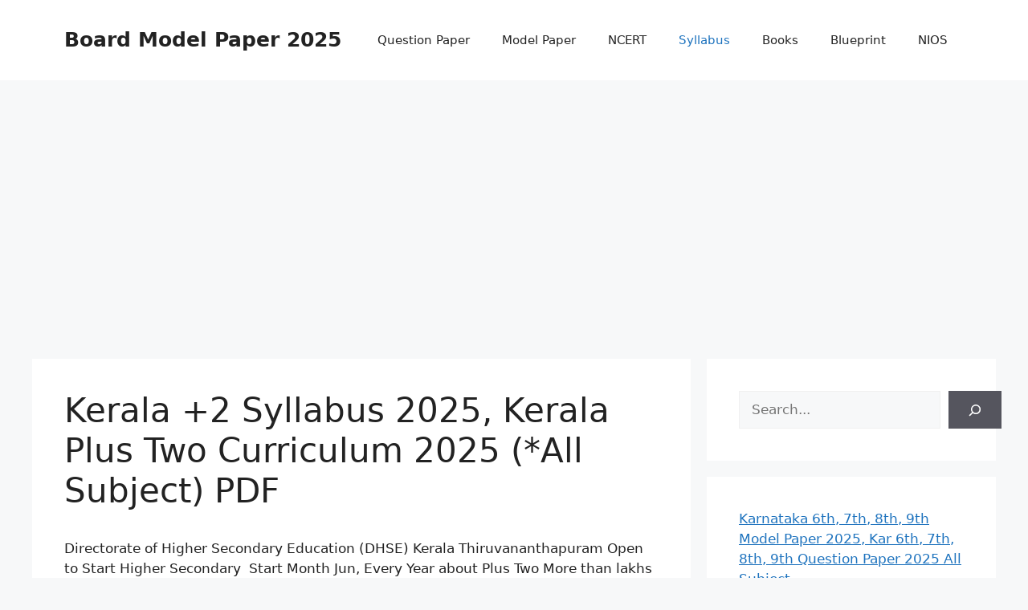

--- FILE ---
content_type: text/html; charset=utf-8
request_url: https://boardmodelpaper.com/kerala-2-syllabus/
body_size: 17357
content:
<!DOCTYPE html>
<html lang="en-US" amp="" data-amp-auto-lightbox-disable transformed="self;v=1" i-amphtml-layout="" i-amphtml-no-boilerplate="" i-amphtml-binding>
<head><meta charset="UTF-8"><meta name="viewport" content="width=device-width"><link rel="preconnect" href="https://cdn.ampproject.org"><style amp-runtime="" i-amphtml-version="012510081644000">html{overflow-x:hidden!important}html.i-amphtml-fie{height:100%!important;width:100%!important}html:not([amp4ads]),html:not([amp4ads]) body{height:auto!important}html:not([amp4ads]) body{margin:0!important}body{-webkit-text-size-adjust:100%;-moz-text-size-adjust:100%;-ms-text-size-adjust:100%;text-size-adjust:100%}html.i-amphtml-singledoc.i-amphtml-embedded{-ms-touch-action:pan-y pinch-zoom;touch-action:pan-y pinch-zoom}html.i-amphtml-fie>body,html.i-amphtml-singledoc>body{overflow:visible!important}html.i-amphtml-fie:not(.i-amphtml-inabox)>body,html.i-amphtml-singledoc:not(.i-amphtml-inabox)>body{position:relative!important}html.i-amphtml-ios-embed-legacy>body{overflow-x:hidden!important;overflow-y:auto!important;position:absolute!important}html.i-amphtml-ios-embed{overflow-y:auto!important;position:static}#i-amphtml-wrapper{overflow-x:hidden!important;overflow-y:auto!important;position:absolute!important;top:0!important;left:0!important;right:0!important;bottom:0!important;margin:0!important;display:block!important}html.i-amphtml-ios-embed.i-amphtml-ios-overscroll,html.i-amphtml-ios-embed.i-amphtml-ios-overscroll>#i-amphtml-wrapper{-webkit-overflow-scrolling:touch!important}#i-amphtml-wrapper>body{position:relative!important;border-top:1px solid transparent!important}#i-amphtml-wrapper+body{visibility:visible}#i-amphtml-wrapper+body .i-amphtml-lightbox-element,#i-amphtml-wrapper+body[i-amphtml-lightbox]{visibility:hidden}#i-amphtml-wrapper+body[i-amphtml-lightbox] .i-amphtml-lightbox-element{visibility:visible}#i-amphtml-wrapper.i-amphtml-scroll-disabled,.i-amphtml-scroll-disabled{overflow-x:hidden!important;overflow-y:hidden!important}amp-instagram{padding:54px 0px 0px!important;background-color:#fff}amp-iframe iframe{box-sizing:border-box!important}[amp-access][amp-access-hide]{display:none}[subscriptions-dialog],body:not(.i-amphtml-subs-ready) [subscriptions-action],body:not(.i-amphtml-subs-ready) [subscriptions-section]{display:none!important}amp-experiment,amp-live-list>[update]{display:none}amp-list[resizable-children]>.i-amphtml-loading-container.amp-hidden{display:none!important}amp-list [fetch-error],amp-list[load-more] [load-more-button],amp-list[load-more] [load-more-end],amp-list[load-more] [load-more-failed],amp-list[load-more] [load-more-loading]{display:none}amp-list[diffable] div[role=list]{display:block}amp-story-page,amp-story[standalone]{min-height:1px!important;display:block!important;height:100%!important;margin:0!important;padding:0!important;overflow:hidden!important;width:100%!important}amp-story[standalone]{background-color:#000!important;position:relative!important}amp-story-page{background-color:#757575}amp-story .amp-active>div,amp-story .i-amphtml-loader-background{display:none!important}amp-story-page:not(:first-of-type):not([distance]):not([active]){transform:translateY(1000vh)!important}amp-autocomplete{position:relative!important;display:inline-block!important}amp-autocomplete>input,amp-autocomplete>textarea{padding:0.5rem;border:1px solid rgba(0,0,0,.33)}.i-amphtml-autocomplete-results,amp-autocomplete>input,amp-autocomplete>textarea{font-size:1rem;line-height:1.5rem}[amp-fx^=fly-in]{visibility:hidden}amp-script[nodom],amp-script[sandboxed]{position:fixed!important;top:0!important;width:1px!important;height:1px!important;overflow:hidden!important;visibility:hidden}
/*# sourceURL=/css/ampdoc.css*/[hidden]{display:none!important}.i-amphtml-element{display:inline-block}.i-amphtml-blurry-placeholder{transition:opacity 0.3s cubic-bezier(0.0,0.0,0.2,1)!important;pointer-events:none}[layout=nodisplay]:not(.i-amphtml-element){display:none!important}.i-amphtml-layout-fixed,[layout=fixed][width][height]:not(.i-amphtml-layout-fixed){display:inline-block;position:relative}.i-amphtml-layout-responsive,[layout=responsive][width][height]:not(.i-amphtml-layout-responsive),[width][height][heights]:not([layout]):not(.i-amphtml-layout-responsive),[width][height][sizes]:not(img):not([layout]):not(.i-amphtml-layout-responsive){display:block;position:relative}.i-amphtml-layout-intrinsic,[layout=intrinsic][width][height]:not(.i-amphtml-layout-intrinsic){display:inline-block;position:relative;max-width:100%}.i-amphtml-layout-intrinsic .i-amphtml-sizer{max-width:100%}.i-amphtml-intrinsic-sizer{max-width:100%;display:block!important}.i-amphtml-layout-container,.i-amphtml-layout-fixed-height,[layout=container],[layout=fixed-height][height]:not(.i-amphtml-layout-fixed-height){display:block;position:relative}.i-amphtml-layout-fill,.i-amphtml-layout-fill.i-amphtml-notbuilt,[layout=fill]:not(.i-amphtml-layout-fill),body noscript>*{display:block;overflow:hidden!important;position:absolute;top:0;left:0;bottom:0;right:0}body noscript>*{position:absolute!important;width:100%;height:100%;z-index:2}body noscript{display:inline!important}.i-amphtml-layout-flex-item,[layout=flex-item]:not(.i-amphtml-layout-flex-item){display:block;position:relative;-ms-flex:1 1 auto;flex:1 1 auto}.i-amphtml-layout-fluid{position:relative}.i-amphtml-layout-size-defined{overflow:hidden!important}.i-amphtml-layout-awaiting-size{position:absolute!important;top:auto!important;bottom:auto!important}i-amphtml-sizer{display:block!important}@supports (aspect-ratio:1/1){i-amphtml-sizer.i-amphtml-disable-ar{display:none!important}}.i-amphtml-blurry-placeholder,.i-amphtml-fill-content{display:block;height:0;max-height:100%;max-width:100%;min-height:100%;min-width:100%;width:0;margin:auto}.i-amphtml-layout-size-defined .i-amphtml-fill-content{position:absolute;top:0;left:0;bottom:0;right:0}.i-amphtml-replaced-content,.i-amphtml-screen-reader{padding:0!important;border:none!important}.i-amphtml-screen-reader{position:fixed!important;top:0px!important;left:0px!important;width:4px!important;height:4px!important;opacity:0!important;overflow:hidden!important;margin:0!important;display:block!important;visibility:visible!important}.i-amphtml-screen-reader~.i-amphtml-screen-reader{left:8px!important}.i-amphtml-screen-reader~.i-amphtml-screen-reader~.i-amphtml-screen-reader{left:12px!important}.i-amphtml-screen-reader~.i-amphtml-screen-reader~.i-amphtml-screen-reader~.i-amphtml-screen-reader{left:16px!important}.i-amphtml-unresolved{position:relative;overflow:hidden!important}.i-amphtml-select-disabled{-webkit-user-select:none!important;-ms-user-select:none!important;user-select:none!important}.i-amphtml-notbuilt,[layout]:not(.i-amphtml-element),[width][height][heights]:not([layout]):not(.i-amphtml-element),[width][height][sizes]:not(img):not([layout]):not(.i-amphtml-element){position:relative;overflow:hidden!important;color:transparent!important}.i-amphtml-notbuilt:not(.i-amphtml-layout-container)>*,[layout]:not([layout=container]):not(.i-amphtml-element)>*,[width][height][heights]:not([layout]):not(.i-amphtml-element)>*,[width][height][sizes]:not([layout]):not(.i-amphtml-element)>*{display:none}amp-img:not(.i-amphtml-element)[i-amphtml-ssr]>img.i-amphtml-fill-content{display:block}.i-amphtml-notbuilt:not(.i-amphtml-layout-container),[layout]:not([layout=container]):not(.i-amphtml-element),[width][height][heights]:not([layout]):not(.i-amphtml-element),[width][height][sizes]:not(img):not([layout]):not(.i-amphtml-element){color:transparent!important;line-height:0!important}.i-amphtml-ghost{visibility:hidden!important}.i-amphtml-element>[placeholder],[layout]:not(.i-amphtml-element)>[placeholder],[width][height][heights]:not([layout]):not(.i-amphtml-element)>[placeholder],[width][height][sizes]:not([layout]):not(.i-amphtml-element)>[placeholder]{display:block;line-height:normal}.i-amphtml-element>[placeholder].amp-hidden,.i-amphtml-element>[placeholder].hidden{visibility:hidden}.i-amphtml-element:not(.amp-notsupported)>[fallback],.i-amphtml-layout-container>[placeholder].amp-hidden,.i-amphtml-layout-container>[placeholder].hidden{display:none}.i-amphtml-layout-size-defined>[fallback],.i-amphtml-layout-size-defined>[placeholder]{position:absolute!important;top:0!important;left:0!important;right:0!important;bottom:0!important;z-index:1}amp-img[i-amphtml-ssr]:not(.i-amphtml-element)>[placeholder]{z-index:auto}.i-amphtml-notbuilt>[placeholder]{display:block!important}.i-amphtml-hidden-by-media-query{display:none!important}.i-amphtml-element-error{background:red!important;color:#fff!important;position:relative!important}.i-amphtml-element-error:before{content:attr(error-message)}i-amp-scroll-container,i-amphtml-scroll-container{position:absolute;top:0;left:0;right:0;bottom:0;display:block}i-amp-scroll-container.amp-active,i-amphtml-scroll-container.amp-active{overflow:auto;-webkit-overflow-scrolling:touch}.i-amphtml-loading-container{display:block!important;pointer-events:none;z-index:1}.i-amphtml-notbuilt>.i-amphtml-loading-container{display:block!important}.i-amphtml-loading-container.amp-hidden{visibility:hidden}.i-amphtml-element>[overflow]{cursor:pointer;position:relative;z-index:2;visibility:hidden;display:initial;line-height:normal}.i-amphtml-layout-size-defined>[overflow]{position:absolute}.i-amphtml-element>[overflow].amp-visible{visibility:visible}template{display:none!important}.amp-border-box,.amp-border-box *,.amp-border-box :after,.amp-border-box :before{box-sizing:border-box}amp-pixel{display:none!important}amp-analytics,amp-auto-ads,amp-story-auto-ads{position:fixed!important;top:0!important;width:1px!important;height:1px!important;overflow:hidden!important;visibility:hidden}amp-story{visibility:hidden!important}html.i-amphtml-fie>amp-analytics{position:initial!important}[visible-when-invalid]:not(.visible),form [submit-error],form [submit-success],form [submitting]{display:none}amp-accordion{display:block!important}@media (min-width:1px){:where(amp-accordion>section)>:first-child{margin:0;background-color:#efefef;padding-right:20px;border:1px solid #dfdfdf}:where(amp-accordion>section)>:last-child{margin:0}}amp-accordion>section{float:none!important}amp-accordion>section>*{float:none!important;display:block!important;overflow:hidden!important;position:relative!important}amp-accordion,amp-accordion>section{margin:0}amp-accordion:not(.i-amphtml-built)>section>:last-child{display:none!important}amp-accordion:not(.i-amphtml-built)>section[expanded]>:last-child{display:block!important}
/*# sourceURL=/css/ampshared.css*/</style><meta name="description" content="Directorate of Higher Secondary Education (DHSE) Kerala Thiruvananthapuram Open to Start Higher Secondary  Start Month Jun, Every Year about Plus Two More than lakhs Students enroll in the Higher Secondary (12th Class), The Courses Offered by the SCERT Kerala are Broadly Classified under the Categories of Mugham, Malayalam, English, Physics, Chemistry,…"><meta property="article:published_time" content="2025-06-24T18:28:49+05:30"><meta property="article:modified_time" content="2025-06-24T18:28:50+05:30"><meta property="og:updated_time" content="2025-06-24T18:28:50+05:30"><meta name="thumbnail" content="https://boardmodelpaper.com/wp-content/uploads/syllabuss.png"><meta name="robots" content="index, follow, max-snippet:-1, max-image-preview:large, max-video-preview:-1"><meta property="og:url" content="https://boardmodelpaper.com/kerala-2-syllabus/"><meta property="og:site_name" content="Board Model Paper 2025"><meta property="og:locale" content="en_US"><meta property="og:type" content="article"><meta property="og:title" content="Kerala +2 Syllabus 2025, Kerala Plus Two Curriculum 2025 (*All Subject) PDF "><meta property="og:description" content="Directorate of Higher Secondary Education (DHSE) Kerala Thiruvananthapuram Open to Start Higher Secondary  Start Month Jun, Every Year about Plus Two More than lakhs Students enroll in the Higher Secondary (12th Class), The Courses Offered by the SCERT Kerala are Broadly Classified under the Categories of Mugham, Malayalam, English, Physics, Chemistry,…"><meta property="og:image" content="https://boardmodelpaper.com/wp-content/uploads/board-model.png"><meta property="og:image:secure_url" content="https://boardmodelpaper.com/wp-content/uploads/board-model.png"><meta property="og:image:width" content="150"><meta property="og:image:height" content="150"><meta property="og:image:alt" content="board model"><meta name="twitter:card" content="summary"><meta name="twitter:title" content="Kerala +2 Syllabus 2025, Kerala Plus Two Curriculum 2025 (*All Subject) PDF "><meta name="twitter:description" content="Directorate of Higher Secondary Education (DHSE) Kerala Thiruvananthapuram Open to Start Higher Secondary  Start Month Jun, Every Year about Plus Two More than lakhs Students enroll in the Higher Secondary (12th Class), The Courses Offered by the SCERT Kerala are Broadly Classified under the Categories of Mugham, Malayalam, English, Physics, Chemistry,…"><meta name="twitter:image" content="https://boardmodelpaper.com/wp-content/uploads/syllabuss.png"><meta name="generator" content="Site Kit by Google 1.168.0"><meta name="google-adsense-platform-account" content="ca-host-pub-2644536267352236"><meta name="google-adsense-platform-domain" content="sitekit.withgoogle.com"><meta name="generator" content="AMP Plugin v2.5.5; mode=standard"><meta name="msapplication-TileImage" content="https://boardmodelpaper.com/wp-content/uploads/board-model.png"><link rel="dns-prefetch" href="//www.googletagmanager.com"><script async="" src="https://cdn.ampproject.org/v0.mjs" type="module" crossorigin="anonymous"></script><script async nomodule src="https://cdn.ampproject.org/v0.js" crossorigin="anonymous"></script><script async custom-element="amp-ad" src="https://cdn.ampproject.org/v0/amp-ad-0.1.mjs" type="module" crossorigin="anonymous"></script><script async nomodule src="https://cdn.ampproject.org/v0/amp-ad-0.1.js" crossorigin="anonymous" custom-element="amp-ad"></script><script src="https://cdn.ampproject.org/v0/amp-analytics-0.1.mjs" async="" custom-element="amp-analytics" type="module" crossorigin="anonymous"></script><script async nomodule src="https://cdn.ampproject.org/v0/amp-analytics-0.1.js" crossorigin="anonymous" custom-element="amp-analytics"></script><script async custom-element="amp-auto-ads" src="https://cdn.ampproject.org/v0/amp-auto-ads-0.1.mjs" type="module" crossorigin="anonymous"></script><script async nomodule src="https://cdn.ampproject.org/v0/amp-auto-ads-0.1.js" crossorigin="anonymous" custom-element="amp-auto-ads"></script><script src="https://cdn.ampproject.org/v0/amp-bind-0.1.mjs" async="" custom-element="amp-bind" type="module" crossorigin="anonymous"></script><script async nomodule src="https://cdn.ampproject.org/v0/amp-bind-0.1.js" crossorigin="anonymous" custom-element="amp-bind"></script><script src="https://cdn.ampproject.org/v0/amp-form-0.1.mjs" async="" custom-element="amp-form" type="module" crossorigin="anonymous"></script><script async nomodule src="https://cdn.ampproject.org/v0/amp-form-0.1.js" crossorigin="anonymous" custom-element="amp-form"></script><link rel="icon" href="https://boardmodelpaper.com/wp-content/uploads/board-model.png" sizes="32x32"><link rel="icon" href="https://boardmodelpaper.com/wp-content/uploads/board-model.png" sizes="192x192"><style amp-custom="">button[overflow]{bottom:0}:where(.wp-block-button__link){border-radius:9999px;box-shadow:none;padding:calc(.667em + 2px) calc(1.333em + 2px);text-decoration:none}:root :where(.wp-block-button .wp-block-button__link.is-style-outline),:root :where(.wp-block-button.is-style-outline>.wp-block-button__link){border:2px solid;padding:.667em 1.333em}:root :where(.wp-block-button .wp-block-button__link.is-style-outline:not(.has-text-color)),:root :where(.wp-block-button.is-style-outline>.wp-block-button__link:not(.has-text-color)){color:currentColor}:root :where(.wp-block-button .wp-block-button__link.is-style-outline:not(.has-background)),:root :where(.wp-block-button.is-style-outline>.wp-block-button__link:not(.has-background)){background-color:initial;background-image:none}:where(.wp-block-calendar table:not(.has-background) th){background:#ddd}:where(.wp-block-columns){margin-bottom:1.75em}:where(.wp-block-columns.has-background){padding:1.25em 2.375em}:where(.wp-block-post-comments input[type=submit]){border:none}:where(.wp-block-cover-image:not(.has-text-color)),:where(.wp-block-cover:not(.has-text-color)){color:#fff}:where(.wp-block-cover-image.is-light:not(.has-text-color)),:where(.wp-block-cover.is-light:not(.has-text-color)){color:#000}:root :where(.wp-block-cover h1:not(.has-text-color)),:root :where(.wp-block-cover h2:not(.has-text-color)),:root :where(.wp-block-cover h3:not(.has-text-color)),:root :where(.wp-block-cover h4:not(.has-text-color)),:root :where(.wp-block-cover h5:not(.has-text-color)),:root :where(.wp-block-cover h6:not(.has-text-color)),:root :where(.wp-block-cover p:not(.has-text-color)){color:inherit}:where(.wp-block-file){margin-bottom:1.5em}:where(.wp-block-file__button){border-radius:2em;display:inline-block;padding:.5em 1em}:where(.wp-block-file__button):where(a):active,:where(.wp-block-file__button):where(a):focus,:where(.wp-block-file__button):where(a):hover,:where(.wp-block-file__button):where(a):visited{box-shadow:none;color:#fff;opacity:.85;text-decoration:none}:where(.wp-block-form-input__input){font-size:1em;margin-bottom:.5em;padding:0 .5em}:where(.wp-block-form-input__input)[type=date],:where(.wp-block-form-input__input)[type=datetime-local],:where(.wp-block-form-input__input)[type=datetime],:where(.wp-block-form-input__input)[type=email],:where(.wp-block-form-input__input)[type=month],:where(.wp-block-form-input__input)[type=number],:where(.wp-block-form-input__input)[type=password],:where(.wp-block-form-input__input)[type=search],:where(.wp-block-form-input__input)[type=tel],:where(.wp-block-form-input__input)[type=text],:where(.wp-block-form-input__input)[type=time],:where(.wp-block-form-input__input)[type=url],:where(.wp-block-form-input__input)[type=week]{border-style:solid;border-width:1px;line-height:2;min-height:2em}:where(.wp-block-group.wp-block-group-is-layout-constrained){position:relative}@keyframes show-content-image{0%{visibility:hidden}99%{visibility:hidden}to{visibility:visible}}@keyframes turn-on-visibility{0%{opacity:0}to{opacity:1}}@keyframes turn-off-visibility{0%{opacity:1;visibility:visible}99%{opacity:0;visibility:visible}to{opacity:0;visibility:hidden}}@keyframes lightbox-zoom-in{0%{transform:translate(calc(( -100vw + var(--wp--lightbox-scrollbar-width) ) / 2 + var(--wp--lightbox-initial-left-position)),calc(-50vh + var(--wp--lightbox-initial-top-position))) scale(var(--wp--lightbox-scale))}to{transform:translate(-50%,-50%) scale(1)}}@keyframes lightbox-zoom-out{0%{transform:translate(-50%,-50%) scale(1);visibility:visible}99%{visibility:visible}to{transform:translate(calc(( -100vw + var(--wp--lightbox-scrollbar-width) ) / 2 + var(--wp--lightbox-initial-left-position)),calc(-50vh + var(--wp--lightbox-initial-top-position))) scale(var(--wp--lightbox-scale));visibility:hidden}}:where(.wp-block-latest-comments:not([data-amp-original-style*=line-height] .wp-block-latest-comments__comment)){line-height:1.1}:where(.wp-block-latest-comments:not([data-amp-original-style*=line-height] .wp-block-latest-comments__comment-excerpt p)){line-height:1.8}.wp-block-latest-posts{box-sizing:border-box}.wp-block-latest-posts.wp-block-latest-posts__list{list-style:none}.wp-block-latest-posts.wp-block-latest-posts__list li{clear:both;overflow-wrap:break-word}:root :where(.wp-block-latest-posts.is-grid){padding:0}:root :where(.wp-block-latest-posts.wp-block-latest-posts__list){padding-left:0}ul{box-sizing:border-box}:root :where(.wp-block-list.has-background){padding:1.25em 2.375em}:where(.wp-block-navigation.has-background .wp-block-navigation-item a:not(.wp-element-button)),:where(.wp-block-navigation.has-background .wp-block-navigation-submenu a:not(.wp-element-button)){padding:.5em 1em}:where(.wp-block-navigation .wp-block-navigation__submenu-container .wp-block-navigation-item a:not(.wp-element-button)),:where(.wp-block-navigation .wp-block-navigation__submenu-container .wp-block-navigation-submenu a:not(.wp-element-button)),:where(.wp-block-navigation .wp-block-navigation__submenu-container .wp-block-navigation-submenu button.wp-block-navigation-item__content),:where(.wp-block-navigation .wp-block-navigation__submenu-container .wp-block-pages-list__item button.wp-block-navigation-item__content){padding:.5em 1em}@keyframes overlay-menu__fade-in-animation{0%{opacity:0;transform:translateY(.5em)}to{opacity:1;transform:translateY(0)}}:root :where(p.has-background){padding:1.25em 2.375em}:where(p.has-text-color:not(.has-link-color)) a{color:inherit}:where(.wp-block-post-comments-form input:not([type=submit])),:where(.wp-block-post-comments-form textarea){border:1px solid #949494;font-family:inherit;font-size:1em}:where(.wp-block-post-comments-form input:where(:not([type=submit]):not([type=checkbox]))),:where(.wp-block-post-comments-form textarea){padding:calc(.667em + 2px)}:where(.wp-block-post-excerpt){box-sizing:border-box;margin-bottom:var(--wp--style--block-gap);margin-top:var(--wp--style--block-gap)}:where(.wp-block-preformatted.has-background){padding:1.25em 2.375em}.wp-block-search__button{margin-left:10px;word-break:normal}.wp-block-search__button.has-icon{line-height:0}.wp-block-search__button svg{height:1.25em;min-height:24px;min-width:24px;width:1.25em;fill:currentColor;vertical-align:text-bottom}:where(.wp-block-search__button){border:1px solid #ccc;padding:6px 10px}.wp-block-search__inside-wrapper{display:flex;flex:auto;flex-wrap:nowrap;max-width:100%}.wp-block-search__label{width:100%}:where(.wp-block-search__input){appearance:none;border:1px solid #949494;flex-grow:1;font-family:inherit;font-size:inherit;font-style:inherit;font-weight:inherit;letter-spacing:inherit;line-height:inherit;margin-left:0;margin-right:0;min-width:3rem;padding:8px;text-transform:inherit}:where(.wp-block-search__input):not(#_#_#_#_#_#_#_){text-decoration:unset}:where(.wp-block-search__button-inside .wp-block-search__inside-wrapper){background-color:#fff;border:1px solid #949494;box-sizing:border-box;padding:4px}:where(.wp-block-search__button-inside .wp-block-search__inside-wrapper) .wp-block-search__input{border:none;border-radius:0;padding:0 4px}:where(.wp-block-search__button-inside .wp-block-search__inside-wrapper) .wp-block-search__input:focus{outline:none}:where(.wp-block-search__button-inside .wp-block-search__inside-wrapper) :where(.wp-block-search__button){padding:4px 8px}:root :where(.wp-block-separator.is-style-dots){height:auto;line-height:1;text-align:center}:root :where(.wp-block-separator.is-style-dots):before{color:currentColor;content:"···";font-family:serif;font-size:1.5em;letter-spacing:2em;padding-left:2em}:root :where(.wp-block-site-logo.is-style-rounded){border-radius:9999px}:root :where(.wp-block-social-links .wp-social-link a){padding:.25em}:root :where(.wp-block-social-links.is-style-logos-only .wp-social-link a){padding:0}:root :where(.wp-block-social-links.is-style-pill-shape .wp-social-link a){padding-left:.6666666667em;padding-right:.6666666667em}:root :where(.wp-block-tag-cloud.is-style-outline){display:flex;flex-wrap:wrap;gap:1ch}:root :where(.wp-block-tag-cloud.is-style-outline a){border:1px solid;margin-right:0;padding:1ch 2ch}:root :where(.wp-block-tag-cloud.is-style-outline a):not(#_#_#_#_#_#_#_#_){font-size:unset;text-decoration:none}.wp-block-table{overflow-x:auto}.wp-block-table table{border-collapse:collapse;width:100%}.wp-block-table thead{border-bottom:3px solid}.wp-block-table td,.wp-block-table th{border:1px solid;padding:.5em}.wp-block-table table[data-amp-original-style*=border-top-color] tr:first-child,.wp-block-table table[data-amp-original-style*=border-top-color] tr:first-child td,.wp-block-table table[data-amp-original-style*=border-top-color] tr:first-child th,.wp-block-table table[data-amp-original-style*=border-top-color]>*,.wp-block-table table[data-amp-original-style*=border-top-color]>* td,.wp-block-table table[data-amp-original-style*=border-top-color]>* th{border-top-color:inherit}.wp-block-table table[data-amp-original-style*=border-top-color] tr:not(:first-child){border-top-color:initial}.wp-block-table table[data-amp-original-style*=border-right-color] td:last-child,.wp-block-table table[data-amp-original-style*=border-right-color] th,.wp-block-table table[data-amp-original-style*=border-right-color] tr,.wp-block-table table[data-amp-original-style*=border-right-color]>*{border-right-color:inherit}.wp-block-table table[data-amp-original-style*=border-bottom-color] tr:last-child,.wp-block-table table[data-amp-original-style*=border-bottom-color] tr:last-child td,.wp-block-table table[data-amp-original-style*=border-bottom-color] tr:last-child th,.wp-block-table table[data-amp-original-style*=border-bottom-color]>*,.wp-block-table table[data-amp-original-style*=border-bottom-color]>* td,.wp-block-table table[data-amp-original-style*=border-bottom-color]>* th{border-bottom-color:inherit}.wp-block-table table[data-amp-original-style*=border-bottom-color] tr:not(:last-child){border-bottom-color:initial}.wp-block-table table[data-amp-original-style*=border-left-color] td:first-child,.wp-block-table table[data-amp-original-style*=border-left-color] th,.wp-block-table table[data-amp-original-style*=border-left-color] tr,.wp-block-table table[data-amp-original-style*=border-left-color]>*{border-left-color:inherit}.wp-block-table table[data-amp-original-style*=border-style] td,.wp-block-table table[data-amp-original-style*=border-style] th,.wp-block-table table[data-amp-original-style*=border-style] tr,.wp-block-table table[data-amp-original-style*=border-style]>*{border-style:inherit}.wp-block-table table[data-amp-original-style*=border-width] td,.wp-block-table table[data-amp-original-style*=border-width] th,.wp-block-table table[data-amp-original-style*=border-width] tr,.wp-block-table table[data-amp-original-style*=border-width]>*{border-style:inherit;border-width:inherit}:root :where(.wp-block-table-of-contents){box-sizing:border-box}:where(.wp-block-term-description){box-sizing:border-box;margin-bottom:var(--wp--style--block-gap);margin-top:var(--wp--style--block-gap)}:where(pre.wp-block-verse){font-family:inherit}.entry-content{counter-reset:footnotes}:root{--wp-block-synced-color:#7a00df;--wp-block-synced-color--rgb:122,0,223;--wp-bound-block-color:var(--wp-block-synced-color);--wp-editor-canvas-background:#ddd;--wp-admin-theme-color:#007cba;--wp-admin-theme-color--rgb:0,124,186;--wp-admin-theme-color-darker-10:#006ba1;--wp-admin-theme-color-darker-10--rgb:0,107,160.5;--wp-admin-theme-color-darker-20:#005a87;--wp-admin-theme-color-darker-20--rgb:0,90,135;--wp-admin-border-width-focus:2px}@media (min-resolution:192dpi){:root{--wp-admin-border-width-focus:1.5px}}.wp-element-button{cursor:pointer}:root{--wp--preset--font-size--normal:16px;--wp--preset--font-size--huge:42px}.screen-reader-text{border:0;clip-path:inset(50%);height:1px;margin:-1px;overflow:hidden;padding:0;position:absolute;width:1px}.screen-reader-text:not(#_#_#_#_#_#_#_){word-wrap:normal}.screen-reader-text:focus{background-color:#ddd;clip-path:none;color:#444;display:block;font-size:1em;height:auto;left:5px;line-height:normal;padding:15px 23px 14px;text-decoration:none;top:5px;width:auto;z-index:100000}html :where(.has-border-color){border-style:solid}html :where([data-amp-original-style*=border-top-color]){border-top-style:solid}html :where([data-amp-original-style*=border-right-color]){border-right-style:solid}html :where([data-amp-original-style*=border-bottom-color]){border-bottom-style:solid}html :where([data-amp-original-style*=border-left-color]){border-left-style:solid}html :where([data-amp-original-style*=border-width]){border-style:solid}html :where([data-amp-original-style*=border-top-width]){border-top-style:solid}html :where([data-amp-original-style*=border-right-width]){border-right-style:solid}html :where([data-amp-original-style*=border-bottom-width]){border-bottom-style:solid}html :where([data-amp-original-style*=border-left-width]){border-left-style:solid}html :where(amp-img[class*=wp-image-]),html :where(amp-anim[class*=wp-image-]){height:auto;max-width:100%}:where(figure){margin:0 0 1em}html :where(.is-position-sticky){--wp-admin--admin-bar--position-offset:var(--wp-admin--admin-bar--height,0px)}@media screen and (max-width:600px){html :where(.is-position-sticky){--wp-admin--admin-bar--position-offset:0px}}.wp-block-latest-posts{box-sizing:border-box}.wp-block-latest-posts.wp-block-latest-posts__list{list-style:none}.wp-block-latest-posts.wp-block-latest-posts__list li{clear:both;overflow-wrap:break-word}:root :where(.wp-block-latest-posts.is-grid){padding:0}:root :where(.wp-block-latest-posts.wp-block-latest-posts__list){padding-left:0}ul{box-sizing:border-box}:root :where(.wp-block-list.has-background){padding:1.25em 2.375em}.wp-block-search__button{margin-left:10px;word-break:normal}.wp-block-search__button.has-icon{line-height:0}.wp-block-search__button svg{height:1.25em;min-height:24px;min-width:24px;width:1.25em;fill:currentColor;vertical-align:text-bottom}:where(.wp-block-search__button){border:1px solid #ccc;padding:6px 10px}.wp-block-search__inside-wrapper{display:flex;flex:auto;flex-wrap:nowrap;max-width:100%}.wp-block-search__label{width:100%}:where(.wp-block-search__input){appearance:none;border:1px solid #949494;flex-grow:1;font-family:inherit;font-size:inherit;font-style:inherit;font-weight:inherit;letter-spacing:inherit;line-height:inherit;margin-left:0;margin-right:0;min-width:3rem;padding:8px;text-transform:inherit}:where(.wp-block-search__input):not(#_#_#_#_#_#_#_){text-decoration:unset}:where(.wp-block-search__button-inside .wp-block-search__inside-wrapper){background-color:#fff;border:1px solid #949494;box-sizing:border-box;padding:4px}:where(.wp-block-search__button-inside .wp-block-search__inside-wrapper) .wp-block-search__input{border:none;border-radius:0;padding:0 4px}:where(.wp-block-search__button-inside .wp-block-search__inside-wrapper) .wp-block-search__input:focus{outline:none}:where(.wp-block-search__button-inside .wp-block-search__inside-wrapper) :where(.wp-block-search__button){padding:4px 8px}:root :where(p.has-background){padding:1.25em 2.375em}:where(p.has-text-color:not(.has-link-color)) a{color:inherit}.wp-block-table{overflow-x:auto}.wp-block-table table{border-collapse:collapse;width:100%}.wp-block-table thead{border-bottom:3px solid}.wp-block-table td,.wp-block-table th{border:1px solid;padding:.5em}.wp-block-table table[data-amp-original-style*=border-top-color] tr:first-child,.wp-block-table table[data-amp-original-style*=border-top-color] tr:first-child td,.wp-block-table table[data-amp-original-style*=border-top-color] tr:first-child th,.wp-block-table table[data-amp-original-style*=border-top-color]>*,.wp-block-table table[data-amp-original-style*=border-top-color]>* td,.wp-block-table table[data-amp-original-style*=border-top-color]>* th{border-top-color:inherit}.wp-block-table table[data-amp-original-style*=border-top-color] tr:not(:first-child){border-top-color:initial}.wp-block-table table[data-amp-original-style*=border-right-color] td:last-child,.wp-block-table table[data-amp-original-style*=border-right-color] th,.wp-block-table table[data-amp-original-style*=border-right-color] tr,.wp-block-table table[data-amp-original-style*=border-right-color]>*{border-right-color:inherit}.wp-block-table table[data-amp-original-style*=border-bottom-color] tr:last-child,.wp-block-table table[data-amp-original-style*=border-bottom-color] tr:last-child td,.wp-block-table table[data-amp-original-style*=border-bottom-color] tr:last-child th,.wp-block-table table[data-amp-original-style*=border-bottom-color]>*,.wp-block-table table[data-amp-original-style*=border-bottom-color]>* td,.wp-block-table table[data-amp-original-style*=border-bottom-color]>* th{border-bottom-color:inherit}.wp-block-table table[data-amp-original-style*=border-bottom-color] tr:not(:last-child){border-bottom-color:initial}.wp-block-table table[data-amp-original-style*=border-left-color] td:first-child,.wp-block-table table[data-amp-original-style*=border-left-color] th,.wp-block-table table[data-amp-original-style*=border-left-color] tr,.wp-block-table table[data-amp-original-style*=border-left-color]>*{border-left-color:inherit}.wp-block-table table[data-amp-original-style*=border-style] td,.wp-block-table table[data-amp-original-style*=border-style] th,.wp-block-table table[data-amp-original-style*=border-style] tr,.wp-block-table table[data-amp-original-style*=border-style]>*{border-style:inherit}.wp-block-table table[data-amp-original-style*=border-width] td,.wp-block-table table[data-amp-original-style*=border-width] th,.wp-block-table table[data-amp-original-style*=border-width] tr,.wp-block-table table[data-amp-original-style*=border-width]>*{border-style:inherit;border-width:inherit}:root{--wp--preset--aspect-ratio--square:1;--wp--preset--aspect-ratio--4-3:4/3;--wp--preset--aspect-ratio--3-4:3/4;--wp--preset--aspect-ratio--3-2:3/2;--wp--preset--aspect-ratio--2-3:2/3;--wp--preset--aspect-ratio--16-9:16/9;--wp--preset--aspect-ratio--9-16:9/16;--wp--preset--color--black:#000;--wp--preset--color--cyan-bluish-gray:#abb8c3;--wp--preset--color--white:#fff;--wp--preset--color--pale-pink:#f78da7;--wp--preset--color--vivid-red:#cf2e2e;--wp--preset--color--luminous-vivid-orange:#ff6900;--wp--preset--color--luminous-vivid-amber:#fcb900;--wp--preset--color--light-green-cyan:#7bdcb5;--wp--preset--color--vivid-green-cyan:#00d084;--wp--preset--color--pale-cyan-blue:#8ed1fc;--wp--preset--color--vivid-cyan-blue:#0693e3;--wp--preset--color--vivid-purple:#9b51e0;--wp--preset--color--contrast:var(--contrast);--wp--preset--color--contrast-2:var(--contrast-2);--wp--preset--color--contrast-3:var(--contrast-3);--wp--preset--color--base:var(--base);--wp--preset--color--base-2:var(--base-2);--wp--preset--color--base-3:var(--base-3);--wp--preset--color--accent:var(--accent);--wp--preset--gradient--vivid-cyan-blue-to-vivid-purple:linear-gradient(135deg,#0693e3 0%,#9b51e0 100%);--wp--preset--gradient--light-green-cyan-to-vivid-green-cyan:linear-gradient(135deg,#7adcb4 0%,#00d082 100%);--wp--preset--gradient--luminous-vivid-amber-to-luminous-vivid-orange:linear-gradient(135deg,#fcb900 0%,#ff6900 100%);--wp--preset--gradient--luminous-vivid-orange-to-vivid-red:linear-gradient(135deg,#ff6900 0%,#cf2e2e 100%);--wp--preset--gradient--very-light-gray-to-cyan-bluish-gray:linear-gradient(135deg,#eee 0%,#a9b8c3 100%);--wp--preset--gradient--cool-to-warm-spectrum:linear-gradient(135deg,#4aeadc 0%,#9778d1 20%,#cf2aba 40%,#ee2c82 60%,#fb6962 80%,#fef84c 100%);--wp--preset--gradient--blush-light-purple:linear-gradient(135deg,#ffceec 0%,#9896f0 100%);--wp--preset--gradient--blush-bordeaux:linear-gradient(135deg,#fecda5 0%,#fe2d2d 50%,#6b003e 100%);--wp--preset--gradient--luminous-dusk:linear-gradient(135deg,#ffcb70 0%,#c751c0 50%,#4158d0 100%);--wp--preset--gradient--pale-ocean:linear-gradient(135deg,#fff5cb 0%,#b6e3d4 50%,#33a7b5 100%);--wp--preset--gradient--electric-grass:linear-gradient(135deg,#caf880 0%,#71ce7e 100%);--wp--preset--gradient--midnight:linear-gradient(135deg,#020381 0%,#2874fc 100%);--wp--preset--font-size--small:13px;--wp--preset--font-size--medium:20px;--wp--preset--font-size--large:36px;--wp--preset--font-size--x-large:42px;--wp--preset--spacing--20:.44rem;--wp--preset--spacing--30:.67rem;--wp--preset--spacing--40:1rem;--wp--preset--spacing--50:1.5rem;--wp--preset--spacing--60:2.25rem;--wp--preset--spacing--70:3.38rem;--wp--preset--spacing--80:5.06rem;--wp--preset--shadow--natural:6px 6px 9px rgba(0,0,0,.2);--wp--preset--shadow--deep:12px 12px 50px rgba(0,0,0,.4);--wp--preset--shadow--sharp:6px 6px 0px rgba(0,0,0,.2);--wp--preset--shadow--outlined:6px 6px 0px -3px #fff,6px 6px #000;--wp--preset--shadow--crisp:6px 6px 0px #000}:where(.is-layout-flex){gap:.5em}:where(.is-layout-grid){gap:.5em}:where(.wp-block-columns.is-layout-flex){gap:2em}:where(.wp-block-columns.is-layout-grid){gap:2em}:where(.wp-block-post-template.is-layout-flex){gap:1.25em}:where(.wp-block-post-template.is-layout-grid){gap:1.25em}body,figure,h1,h2,html,li,p,ul{margin:0;padding:0;border:0}html{font-family:sans-serif;-webkit-text-size-adjust:100%;-ms-text-size-adjust:100%;-webkit-font-smoothing:antialiased;-moz-osx-font-smoothing:grayscale}main{display:block}html{box-sizing:border-box}*,::after,::before{box-sizing:inherit}button,input{font-family:inherit;font-size:100%;margin:0}[type=search]{-webkit-appearance:textfield;outline-offset:-2px}[type=search]::-webkit-search-decoration{-webkit-appearance:none}::-moz-focus-inner{border-style:none;padding:0}:-moz-focusring{outline:1px dotted ButtonText}body,button,input{font-family:-apple-system,system-ui,BlinkMacSystemFont,"Segoe UI",Helvetica,Arial,sans-serif,"Apple Color Emoji","Segoe UI Emoji","Segoe UI Symbol";font-weight:400;text-transform:none;font-size:17px;line-height:1.5}p{margin-bottom:1.5em}h1,h2{font-family:inherit;font-size:100%;font-style:inherit;font-weight:inherit}table,td,th{border:1px solid rgba(0,0,0,.1)}table{border-collapse:separate;border-spacing:0;border-width:1px 0 0 1px;margin:0 0 1.5em;width:100%}td,th{padding:8px}th{border-width:0 1px 1px 0}td{border-width:0 1px 1px 0}h1{font-size:42px;margin-bottom:20px;line-height:1.2em;font-weight:400;text-transform:none}h2{font-size:35px;margin-bottom:20px;line-height:1.2em;font-weight:400;text-transform:none}ul{margin:0 0 1.5em 3em}ul{list-style:disc}li>ul{margin-bottom:0;margin-left:1.5em}strong{font-weight:700}figure{margin:0}table{margin:0 0 1.5em;width:100%}th{font-weight:700}button,input[type=button],input[type=reset],input[type=submit]{background:#55555e;color:#fff;border:1px solid transparent;cursor:pointer;-webkit-appearance:button;padding:10px 20px}input[type=email],input[type=number],input[type=password],input[type=search],input[type=tel],input[type=text],input[type=url]{border:1px solid;border-radius:0;padding:10px 15px;max-width:100%}a,button,input{transition:color .1s ease-in-out,background-color .1s ease-in-out}a{text-decoration:none}.screen-reader-text{border:0;clip:rect(1px,1px,1px,1px);clip-path:inset(50%);height:1px;margin:-1px;overflow:hidden;padding:0;width:1px}.screen-reader-text:not(#_#_#_#_#_#_#_){position:absolute;word-wrap:normal}.screen-reader-text:focus{background-color:#f1f1f1;border-radius:3px;box-shadow:0 0 2px 2px rgba(0,0,0,.6);clip-path:none;color:#21759b;display:block;font-size:.875rem;font-weight:700;height:auto;left:5px;line-height:normal;padding:15px 23px 14px;text-decoration:none;top:5px;width:auto;z-index:100000}.screen-reader-text:focus:not(#_#_#_#_#_#_#_){clip:auto}.main-navigation{z-index:100;padding:0;clear:both;display:block}.main-navigation a{display:block;text-decoration:none;font-weight:400;text-transform:none;font-size:15px}.main-navigation ul{list-style:none;margin:0;padding-left:0}.main-navigation .main-nav ul li a{padding-left:20px;padding-right:20px;line-height:60px}.inside-navigation{position:relative}.main-navigation .inside-navigation{display:flex;align-items:center;flex-wrap:wrap;justify-content:space-between}.main-navigation .main-nav>ul{display:flex;flex-wrap:wrap;align-items:center}.main-navigation li{position:relative}.sidebar .main-navigation .main-nav{flex-basis:100%}.sidebar .main-navigation .main-nav>ul{flex-direction:column}.main-navigation ul ul{display:block;box-shadow:1px 1px 0 rgba(0,0,0,.1);float:left;position:absolute;left:-99999px;opacity:0;z-index:99999;width:200px;text-align:left;top:auto;transition:opacity 80ms linear;transition-delay:0s;pointer-events:none;height:0;overflow:hidden}.main-navigation ul ul a{display:block}.main-navigation ul ul li{width:100%}.main-navigation .main-nav ul ul li a{line-height:normal;padding:10px 20px;font-size:14px}.main-navigation:not(.toggled) ul li:hover>ul{left:auto;opacity:1;transition-delay:150ms;pointer-events:auto;height:auto;overflow:visible}.main-navigation:not(.toggled) ul ul li:hover>ul{left:100%;top:0}.nav-float-right .main-navigation ul ul ul{top:0}.widget-area .main-navigation li{float:none;display:block;width:100%;padding:0;margin:0}.sidebar .main-navigation.sub-menu-right ul li:hover ul{top:0;left:100%}.site-header{position:relative}.inside-header{padding:20px 40px}.main-title{margin:0;font-size:25px;line-height:1.2em;word-wrap:break-word;font-weight:700;text-transform:none}.inside-header{display:flex;align-items:center}.nav-float-right #site-navigation{margin-left:auto}.entry-header .gp-icon{display:none}.entry-content:not(:first-child){margin-top:2em}.entry-header,.site-content{word-wrap:break-word}.entry-title{margin-bottom:0}.entry-content>p:last-child{margin-bottom:0}.widget-area .widget{padding:40px}.sidebar .widget :last-child{margin-bottom:0}.widget ul{margin:0}.sidebar .widget:last-child{margin-bottom:0}.widget ul li{list-style-type:none;position:relative;margin-bottom:.5em}.widget ul li ul{margin-left:1em;margin-top:.5em}.site-content{display:flex}.grid-container{margin-left:auto;margin-right:auto;max-width:1200px}.sidebar .widget,.site-main>*{margin-bottom:20px}.separate-containers .inside-article{padding:40px}.separate-containers .site-main{margin:20px}.separate-containers.right-sidebar .site-main{margin-left:0}.separate-containers .inside-right-sidebar{margin-top:20px;margin-bottom:20px}.widget-area .main-navigation{margin-bottom:20px}.separate-containers .site-main>:last-child{margin-bottom:0}.sidebar .grid-container{max-width:100%;width:100%}.inside-site-info{display:flex;align-items:center;justify-content:center;padding:20px 40px}.site-info{text-align:center;font-size:15px}.gp-icon{display:inline-flex;align-self:center}.gp-icon svg{height:1em;width:1em;top:.125em;position:relative;fill:currentColor}.icon-menu-bars svg:nth-child(2),.toggled .icon-menu-bars svg:first-child{display:none}.toggled .icon-menu-bars svg:nth-child(2){display:block}.container.grid-container{width:auto}.menu-toggle{display:none}.menu-toggle{padding:0 20px;line-height:60px;margin:0;font-weight:400;text-transform:none;font-size:15px;cursor:pointer}button.menu-toggle{background-color:transparent;flex-grow:1;border:0;text-align:center}button.menu-toggle:active,button.menu-toggle:focus,button.menu-toggle:hover{background-color:transparent}.main-navigation.toggled .main-nav{flex-basis:100%;order:3}.main-navigation.toggled .main-nav>ul{display:block}.main-navigation.toggled .main-nav li{width:100%;text-align:left}.main-navigation.toggled .main-nav ul ul{transition:0s;visibility:hidden;box-shadow:none;border-bottom:1px solid rgba(0,0,0,.05)}.main-navigation.toggled .main-nav ul ul li:last-child>ul{border-bottom:0}.mobile-menu-control-wrapper{display:none;margin-left:auto;align-items:center}.has-inline-mobile-toggle #site-navigation.toggled{margin-top:1.5em}@media (max-width:768px){a,body,button,input{transition:all 0s ease-in-out}.inside-header{flex-direction:column;text-align:center}.site-content{flex-direction:column}.container .site-content .content-area{width:auto}.is-right-sidebar.sidebar{width:auto;order:initial}#main{margin-left:0;margin-right:0}body:not(.no-sidebar) #main{margin-bottom:0}}body{background-color:var(--base-2);color:var(--contrast)}a{color:var(--accent)}a{text-decoration:underline}.entry-title a,.site-branding a,.main-navigation a{text-decoration:none}a:hover,a:focus,a:active{color:var(--contrast)}:root{--contrast:#222;--contrast-2:#575760;--contrast-3:#b2b2be;--base:#f0f0f0;--base-2:#f7f8f9;--base-3:#fff;--accent:#1e73be}.site-header{background-color:var(--base-3)}.main-title a,.main-title a:hover{color:var(--contrast)}.mobile-menu-control-wrapper .menu-toggle,.mobile-menu-control-wrapper .menu-toggle:hover,.mobile-menu-control-wrapper .menu-toggle:focus,.has-inline-mobile-toggle #site-navigation.toggled{background-color:rgba(0,0,0,.02)}.main-navigation,.main-navigation ul ul{background-color:var(--base-3)}.main-navigation .main-nav ul li a,.main-navigation .menu-toggle{color:var(--contrast)}.main-navigation .main-nav ul li:not([class*="current-menu-"]):hover > a,.main-navigation .main-nav ul li:not([class*="current-menu-"]):focus > a{color:var(--accent)}button.menu-toggle:hover,button.menu-toggle:focus{color:var(--contrast)}.main-navigation .main-nav ul li[class*="current-menu-"] > a{color:var(--accent)}.main-navigation ul ul{background-color:var(--base)}.separate-containers .inside-article{background-color:var(--base-3)}.entry-title a{color:var(--contrast)}.entry-title a:hover{color:var(--contrast-2)}.sidebar .widget{background-color:var(--base-3)}.site-info{background-color:var(--base-3)}input[type="text"],input[type="email"],input[type="url"],input[type="password"],input[type="search"],input[type="tel"],input[type="number"]{color:var(--contrast);background-color:var(--base-2);border-color:var(--base)}input[type="text"]:focus,input[type="email"]:focus,input[type="url"]:focus,input[type="password"]:focus,input[type="search"]:focus,input[type="tel"]:focus,input[type="number"]:focus{color:var(--contrast);background-color:var(--base-2);border-color:var(--contrast-3)}button,html input[type="button"],input[type="reset"],input[type="submit"]{color:#fff;background-color:#55555e}button:hover,html input[type="button"]:hover,input[type="reset"]:hover,input[type="submit"]:hover,button:focus,html input[type="button"]:focus,input[type="reset"]:focus,input[type="submit"]:focus{color:#fff;background-color:#3f4047}:root{--gp-search-modal-bg-color:var(--base-3);--gp-search-modal-text-color:var(--contrast);--gp-search-modal-overlay-bg-color:rgba(0,0,0,.2)}@media (max-width:768px){.separate-containers .inside-article{padding:30px}.inside-header{padding-right:30px;padding-left:30px}.widget-area .widget{padding-top:30px;padding-right:30px;padding-bottom:30px;padding-left:30px}.inside-site-info{padding-right:30px;padding-left:30px}}.is-right-sidebar{width:30%}.site-content .content-area{width:70%}@media (max-width: 768px){.main-navigation .menu-toggle{display:block}.main-navigation ul,.main-navigation:not(.slideout-navigation):not(.toggled) .main-nav > ul,.has-inline-mobile-toggle #site-navigation .inside-navigation > *:not(.navigation-search):not(.main-nav){display:none}.has-inline-mobile-toggle .mobile-menu-control-wrapper{display:flex;flex-wrap:wrap}.has-inline-mobile-toggle .inside-header{flex-direction:row;text-align:left;flex-wrap:wrap}.has-inline-mobile-toggle #site-navigation{flex-basis:100%}}button.menu-toggle:not(.amp-menu-toggle){display:none}figcaption{text-align:center;font-size:12px}.amp-wp-224b51a:not(#_#_#_#_#_){display:none}

/*# sourceURL=amp-custom.css */</style><link rel="canonical" href="https://boardmodelpaper.com/kerala-2-syllabus/"><link rel="alternate" type="application/rss+xml" title="Board Model Paper 2025 » Feed" href="https://boardmodelpaper.com/feed/"><link rel="alternate" type="application/rss+xml" title="Board Model Paper 2025 » Comments Feed" href="https://boardmodelpaper.com/comments/feed/"><link rel="https://api.w.org/" href="https://boardmodelpaper.com/wp-json/"><link rel="alternate" title="JSON" type="application/json" href="https://boardmodelpaper.com/wp-json/wp/v2/posts/5969"><link rel="apple-touch-icon" href="https://boardmodelpaper.com/wp-content/uploads/board-model.png"><title>Kerala +2 Syllabus 2025, Kerala Plus Two Curriculum 2025 (*All Subject) PDF </title></head>

<body class="wp-singular post-template-default single single-post postid-5969 single-format-standard wp-embed-responsive wp-theme-generatepress wp-child-theme-generatepress_child post-image-above-header post-image-aligned-center sticky-menu-fade right-sidebar nav-float-right separate-containers header-aligned-left dropdown-hover"  >
	

<amp-auto-ads type="adsense" data-ad-client="ca-pub-8462338380162397" class="i-amphtml-layout-container" i-amphtml-layout="container"></amp-auto-ads>

<a class="screen-reader-text skip-link" href="#content" title="Skip to content">Skip to content</a>		<header class="site-header has-inline-mobile-toggle" id="masthead" aria-label="Site"  >
			<div class="inside-header grid-container">
				<div class="site-branding">
						<p class="main-title" >
					<a href="https://boardmodelpaper.com/" rel="home">Board Model Paper 2025</a>
				</p>
						
					</div>	<nav class="main-navigation mobile-menu-control-wrapper" id="mobile-menu-control-wrapper" aria-label="Mobile Toggle">
				<button class="menu-toggle amp-menu-toggle" on="tap:site-navigation.toggleClass( 'class' = 'toggled' ),mobile-menu-control-wrapper.toggleClass( 'class' = 'toggled' ),AMP.setState( { navMenuExpanded: ! navMenuExpanded } )" aria-expanded="false" data-amp-bind-aria-expanded="navMenuExpanded ? 'true' : 'false'" i-amphtml-binding>
			<span class="gp-icon icon-menu-bars"><svg viewbox="0 0 512 512" aria-hidden="true" xmlns="http://www.w3.org/2000/svg" width="1em" height="1em"><path d="M0 96c0-13.255 10.745-24 24-24h464c13.255 0 24 10.745 24 24s-10.745 24-24 24H24c-13.255 0-24-10.745-24-24zm0 160c0-13.255 10.745-24 24-24h464c13.255 0 24 10.745 24 24s-10.745 24-24 24H24c-13.255 0-24-10.745-24-24zm0 160c0-13.255 10.745-24 24-24h464c13.255 0 24 10.745 24 24s-10.745 24-24 24H24c-13.255 0-24-10.745-24-24z" /></svg><svg viewbox="0 0 512 512" aria-hidden="true" xmlns="http://www.w3.org/2000/svg" width="1em" height="1em"><path d="M71.029 71.029c9.373-9.372 24.569-9.372 33.942 0L256 222.059l151.029-151.03c9.373-9.372 24.569-9.372 33.942 0 9.372 9.373 9.372 24.569 0 33.942L289.941 256l151.03 151.029c9.372 9.373 9.372 24.569 0 33.942-9.373 9.372-24.569 9.372-33.942 0L256 289.941l-151.029 151.03c-9.373 9.372-24.569 9.372-33.942 0-9.372-9.373-9.372-24.569 0-33.942L222.059 256 71.029 104.971c-9.372-9.373-9.372-24.569 0-33.942z" /></svg></span><span class="screen-reader-text">Menu</span>		</button>
			<button data-nav="site-navigation" class="menu-toggle" aria-controls="primary-menu" aria-expanded="false">
			<span class="gp-icon icon-menu-bars"><svg viewbox="0 0 512 512" aria-hidden="true" xmlns="http://www.w3.org/2000/svg" width="1em" height="1em"><path d="M0 96c0-13.255 10.745-24 24-24h464c13.255 0 24 10.745 24 24s-10.745 24-24 24H24c-13.255 0-24-10.745-24-24zm0 160c0-13.255 10.745-24 24-24h464c13.255 0 24 10.745 24 24s-10.745 24-24 24H24c-13.255 0-24-10.745-24-24zm0 160c0-13.255 10.745-24 24-24h464c13.255 0 24 10.745 24 24s-10.745 24-24 24H24c-13.255 0-24-10.745-24-24z" /></svg><svg viewbox="0 0 512 512" aria-hidden="true" xmlns="http://www.w3.org/2000/svg" width="1em" height="1em"><path d="M71.029 71.029c9.373-9.372 24.569-9.372 33.942 0L256 222.059l151.029-151.03c9.373-9.372 24.569-9.372 33.942 0 9.372 9.373 9.372 24.569 0 33.942L289.941 256l151.03 151.029c9.372 9.373 9.372 24.569 0 33.942-9.373 9.372-24.569 9.372-33.942 0L256 289.941l-151.029 151.03c-9.373 9.372-24.569 9.372-33.942 0-9.372-9.373-9.372-24.569 0-33.942L222.059 256 71.029 104.971c-9.372-9.373-9.372-24.569 0-33.942z" /></svg></span><span class="screen-reader-text">Menu</span>		</button>
	</nav>
			<nav class="main-navigation sub-menu-right" id="site-navigation" aria-label="Primary" data-amp-bind-aria-expanded="navMenuExpanded ? 'true' : 'false'" i-amphtml-binding>
			<div class="inside-navigation grid-container">
						<button class="menu-toggle amp-menu-toggle" on="tap:site-navigation.toggleClass( 'class' = 'toggled' ),AMP.setState( { navMenuExpanded: ! navMenuExpanded } )" aria-expanded="false" data-amp-bind-aria-expanded="navMenuExpanded ? 'true' : 'false'" i-amphtml-binding>
			<span class="gp-icon icon-menu-bars"><svg viewbox="0 0 512 512" aria-hidden="true" xmlns="http://www.w3.org/2000/svg" width="1em" height="1em"><path d="M0 96c0-13.255 10.745-24 24-24h464c13.255 0 24 10.745 24 24s-10.745 24-24 24H24c-13.255 0-24-10.745-24-24zm0 160c0-13.255 10.745-24 24-24h464c13.255 0 24 10.745 24 24s-10.745 24-24 24H24c-13.255 0-24-10.745-24-24zm0 160c0-13.255 10.745-24 24-24h464c13.255 0 24 10.745 24 24s-10.745 24-24 24H24c-13.255 0-24-10.745-24-24z" /></svg><svg viewbox="0 0 512 512" aria-hidden="true" xmlns="http://www.w3.org/2000/svg" width="1em" height="1em"><path d="M71.029 71.029c9.373-9.372 24.569-9.372 33.942 0L256 222.059l151.029-151.03c9.373-9.372 24.569-9.372 33.942 0 9.372 9.373 9.372 24.569 0 33.942L289.941 256l151.03 151.029c9.372 9.373 9.372 24.569 0 33.942-9.373 9.372-24.569 9.372-33.942 0L256 289.941l-151.029 151.03c-9.373 9.372-24.569 9.372-33.942 0-9.372-9.373-9.372-24.569 0-33.942L222.059 256 71.029 104.971c-9.372-9.373-9.372-24.569 0-33.942z" /></svg></span><span class="screen-reader-text">Menu</span>		</button>
					<button class="menu-toggle" aria-controls="primary-menu" aria-expanded="false">
					<span class="gp-icon icon-menu-bars"><svg viewbox="0 0 512 512" aria-hidden="true" xmlns="http://www.w3.org/2000/svg" width="1em" height="1em"><path d="M0 96c0-13.255 10.745-24 24-24h464c13.255 0 24 10.745 24 24s-10.745 24-24 24H24c-13.255 0-24-10.745-24-24zm0 160c0-13.255 10.745-24 24-24h464c13.255 0 24 10.745 24 24s-10.745 24-24 24H24c-13.255 0-24-10.745-24-24zm0 160c0-13.255 10.745-24 24-24h464c13.255 0 24 10.745 24 24s-10.745 24-24 24H24c-13.255 0-24-10.745-24-24z" /></svg><svg viewbox="0 0 512 512" aria-hidden="true" xmlns="http://www.w3.org/2000/svg" width="1em" height="1em"><path d="M71.029 71.029c9.373-9.372 24.569-9.372 33.942 0L256 222.059l151.029-151.03c9.373-9.372 24.569-9.372 33.942 0 9.372 9.373 9.372 24.569 0 33.942L289.941 256l151.03 151.029c9.372 9.373 9.372 24.569 0 33.942-9.373 9.372-24.569 9.372-33.942 0L256 289.941l-151.029 151.03c-9.373 9.372-24.569 9.372-33.942 0-9.372-9.373-9.372-24.569 0-33.942L222.059 256 71.029 104.971c-9.372-9.373-9.372-24.569 0-33.942z" /></svg></span><span class="screen-reader-text">Menu</span>				</button>
				<div id="primary-menu" class="main-nav"><ul id="menu-mome" class=" menu sf-menu"><li id="menu-item-37695" class="menu-item menu-item-type-taxonomy menu-item-object-category menu-item-37695"><a href="https://boardmodelpaper.com/question-paper/">Question Paper</a></li>
<li id="menu-item-37696" class="menu-item menu-item-type-taxonomy menu-item-object-category menu-item-37696"><a href="https://boardmodelpaper.com/model-paper/">Model Paper</a></li>
<li id="menu-item-37697" class="menu-item menu-item-type-taxonomy menu-item-object-category menu-item-37697"><a href="https://boardmodelpaper.com/ncert/">NCERT</a></li>
<li id="menu-item-37698" class="menu-item menu-item-type-taxonomy menu-item-object-category current-post-ancestor current-menu-parent current-post-parent menu-item-37698"><a href="https://boardmodelpaper.com/syllabus/">Syllabus</a></li>
<li id="menu-item-37699" class="menu-item menu-item-type-taxonomy menu-item-object-category menu-item-37699"><a href="https://boardmodelpaper.com/books/">Books</a></li>
<li id="menu-item-37700" class="menu-item menu-item-type-taxonomy menu-item-object-category menu-item-37700"><a href="https://boardmodelpaper.com/blueprint/">Blueprint</a></li>
<li id="menu-item-37701" class="menu-item menu-item-type-taxonomy menu-item-object-category menu-item-37701"><a href="https://boardmodelpaper.com/nios/">NIOS</a></li>
</ul></div>			</div>
		</nav>
					</div>
		</header>
		
	<div class="site grid-container container hfeed" id="page">
		<amp-ad width="100vw" height="320" type="adsense" data-ad-client="ca-pub-8462338380162397" data-ad-slot="8828548334" data-auto-format="rspv" data-full-width="" class="i-amphtml-layout-fixed i-amphtml-layout-size-defined" style="width:100vw;height:320px" i-amphtml-layout="fixed">
  <div overflow=""></div>
</amp-ad>		<div class="site-content" id="content">
			
	<div class="content-area" id="primary">
		<main class="site-main" id="main">
			
<article id="post-5969" class="post-5969 post type-post status-publish format-standard has-post-thumbnail category-12th-class category-cbse-syllabus category-kerala category-ncert-syllabus category-syllabus tag-kerala-2-curriculum tag-kerala-2-syllabus tag-kerala-board-2-revised-syllabus tag-kerala-board-2-syllabus tag-kerala-plus-2-syllabus tag-kerala-plus-two-curriculum"  >
	<div class="inside-article">
					<header class="entry-header">
				<h1 class="entry-title" >Kerala +2 Syllabus 2025, Kerala Plus Two Curriculum 2025 (*All Subject) PDF</h1>			</header>
			
		<div class="entry-content" >
			
<p>Directorate of Higher Secondary Education (DHSE) Kerala Thiruvananthapuram Open to Start Higher Secondary  Start Month Jun, Every Year about Plus Two More than lakhs Students enroll in the Higher Secondary (12th Class), The Courses Offered by the SCERT Kerala are Broadly Classified under the Categories of Mugham, Malayalam, English, Physics, Chemistry, Biology, Social Science, Maths etc, Subjects Curriculum.</p>



<p>Every year nearly 7 laks Students appear for the Plus Two  (Higher Secondary) Examination which will be Conducted in April of Every Year. The Board re Conduct the Same Examination in the Month of June for the Benefit of the Students who Fail in Main Examination. Nearly 2 lacs Students take the Supplementary Examination. </p>



<p>Directorate of Higher Secondary Education (DHSE), Kerala has Developed / Adopted the Plus Two Curriculum and Syllabus By National Council of Educational Research and Training is an Autonomous Organisation, DHSE. In pursuance of the National Policy on Education the Government of Kerala established the Directorate of Higher Secondary Education. </p>



<p>Students Download <strong>Kerala +2 new Syllabus 2025 for NCERT</strong> it is Very useful, Students get your +2 Study Material Useful by NCERT, So Students do not Confuse, Visit NCERT Official Website get Study Material All Subject Wise Pdf Format.</p>



<figure class="wp-block-table"><table><thead><tr><th><strong>DHSE Kerala +2 Syllabus 2025</strong></th><th><strong>Kerala Board Syllabus 2025 for Plus Two</strong></th></tr></thead><tbody><tr><td><strong>Name of the Education Board</strong></td><td>Directorate of Higher Secondary Education, Government of Kerala </td></tr><tr><td><strong>Parent organisation</strong></td><td>Board of Higher Secondary Education Kerala</td></tr><tr><td><strong>Type of Education</strong></td><td>Kerala Governmental Board of Education</td></tr><tr><td> <strong>Standard</strong></td><td>Plus Two / 12th Class </td></tr><tr><td><strong>Name of the Course</strong></td><td>Science, Commerce or Arts</td></tr><tr><td><strong>Syllabus Download</strong>  </td><td><strong>Kerala Plus two Syllabus 2025</strong> All Subject Pdf Format Download</td></tr><tr><td><strong>official Website</strong></td><td><strong>www,dhsekerala.gov.in</strong></td></tr></tbody></table><figcaption class="wp-element-caption"><strong>Kerala Plus two Syllabus 2025</strong></figcaption></figure>



<ul class="wp-block-list">
<li><a href="https://boardmodelpaper.com/kerala-1-question-paper-kerala-1-model-paper/">Kerala +1 Question Paper 2025</a></li>



<li><a href="https://boardmodelpaper.com/kerala-2-question-paper-kerala-2-model-paper/">Kerala +2 Question Paper 2025</a></li>



<li><a href="https://boardmodelpaper.com/dhse-kerala-plus-two-model-paper-kerala-hse-sample-paper/">DHSE Kerala Plus Two Model Paper 2025</a></li>



<li><a href="https://boardmodelpaper.com/kerala-board-sslc-model-paper-kerala-sslc-sample-paper/">Kerala Board SSLC Model Paper 2025 </a></li>
</ul>



<p><strong>Kerala Plus Two Syllabus 2025 </strong>is Available our Web portal, Students, you can also Download your Exam Topics in PDF format, <strong>Kerala </strong> <strong>Plus Two</strong> <strong>Syllabus 2025 </strong> All Subjects etc. Start Preparation of Exam with new <strong>Kerala 12th Class Syllabus 2025</strong>, You can get <strong>Kerala Plus Two Exam Syllabus</strong> in the form of PDF through Online Mode from here. If you want to get it Directly From Official Portal</p>



<p><strong>Kerala 12th Class Syllabus 2025</strong> Plays an Important role in a Student’s Secondary Education as it Provides Complete Education System is Designed on the Basis of the Syllabus, The Detailed and Updated Syllabus for the Different Classes and Subjects from 12th Class are Available on our website. Students can Download the Syllabus in a much easier way by visiting our website.</p>



<p>Students are Studying Must Check the Latest <strong>Kerala 12th Class Syllabus 2025</strong> before Preparing for Their Examinations, Students can Download the Kerala Syllabus for Various Subjects in the form of PDF through This page or Through its Official Portal, Kerala Plus Two Exam are Strictly Based on the Syllabus as Prescribed by the Directorate of Higher Secondary Education (DHSE) Kerala,</p>



<ul class="wp-block-list">
<li><a href="https://boardmodelpaper.com/kerala-2-textbooks-kerala-2-books/">Kerala +2 Textbooks 2025</a></li>



<li><a href="https://boardmodelpaper.com/kerala-9th-class-syllabus/">Kerala 9th Class Syllabus 2025</a></li>



<li><a href="https://boardmodelpaper.com/kerala-sslc-syllabus/">Kerala SSLC Syllabus 2025</a></li>



<li><a href="https://boardmodelpaper.com/kerala-1-syllabus/">Kerala +1 Syllabus 2025</a></li>



<li><a href="https://boardmodelpaper.com/kerala-textbook-for-sslc-kerala-sslc-books/">Kerala SSLC Textbook 2025</a></li>
</ul>



<p>It is advisable for Students to Carefully Study the Syllabus and Exam Pattern to crack the Exam. While Students are Required to Thorough the Exam Syllabus, Focusing on some important Questions can also Result in Successful Annual Exam Preparation.</p>



<p>our Portal Provided <strong>Kerala Plus Two new Syllabus 2025</strong> So, the Students can Download them as early as possible without late. So, the Students have Less Time for Exam Preparation, But These Much of time is Enough for Exam Preparation, <strong>Boardmodelpaper.com</strong> Provide Kerala Board 12th Class Latest and Last Year Exam Study Material for Syllabus, Question Paper etc, Hindi, English Medium PDF format,</p>



<p><strong>Kerala Plus two Syllabus 2025</strong> Subject wise will be Available at Official Website at www.dhsekerala.gov.in, Students Those who are Going to Appear Public Exam march 2025 can Download <strong>Kerala Syllabus 2025 </strong>Subject wise important Question pdf Format Download,</p>



<h2 class="wp-block-heading"><strong>Kerala Plus Two Reduced Syllabus 2025</strong><strong> (*All Subject) PDF</strong></h2>



<ul class="wp-block-list">
<li>Malayalam Syllabus <a href="https://drive.google.com/file/d/1anCHLLkLWSLKCZBY5-_8lpNcAMaa1ncN/view">Download</a></li>



<li> Malayalam (Optional) Syllabus <a href="https://drive.google.com/file/d/1v9iW4ihdKunW06KJik7OlapL08R_4iVo/view">Download</a></li>



<li> English Syllabus <a href="https://drive.google.com/file/d/1nv4KKwptQIRF1Ifia9dN57Unsnbg6y1S/view">Download</a></li>



<li> Hindi Syllabus <a href="https://drive.google.com/file/d/1fGwBSYTAFCLNCo_TgrDd65myFTLhN4UJ/view">Download</a></li>



<li> Hindi (Optional) Syllabus <a href="https://drive.google.com/file/d/1VvMyTi5vbE5Ez4PVU79PlCkEiPUI4DVn/view">Download</a></li>



<li> Tamil Syllabus <a href="https://drive.google.com/file/d/1mINj_tbjBFOipp2oW9-NQu2nzw78os-X/view">Download</a></li>



<li> Tamil (Optional) Syllabus <a href="https://drive.google.com/file/d/1Gepc-vwrb7wYqxDijBvUSPbSiq46vp7A/view">Download</a></li>



<li> Kannada Syllabus <a href="https://drive.google.com/file/d/1KTk17WnF2JTcgjnCASWAGWEL8qx8oZ7C/view">Download</a></li>



<li> English (Literature Opt) Syllabus <a href="https://drive.google.com/file/d/14Ktx-wEwXMkvA9RtnC7eWjj-bMmVHxWU/view">Download</a></li>



<li> Anthropology Syllabus <a href="https://drive.google.com/file/d/1-Oig5ccZfSlRMt0WJQr2_BXnL8fAc0pf/view">Download</a></li>



<li> French Syllabus <a href="https://drive.google.com/file/d/17Uhs0S4v_iCXBUjcKLQZbXBgTJORWW12/view">Download</a></li>



<li> Arabic Syllabus <a href="https://drive.google.com/file/d/1MCzZZ3pnM_NIMH4Md-2QVq1_XdOMpzSa/view">Download</a></li>



<li> Arabic (Opt) Syllabus <a href="https://drive.google.com/file/d/1Rdli4b9gBaZgtGZBxaIunWVWTArqefJO/view">Download</a></li>



<li> Urdu Syllabus <a href="https://drive.google.com/file/d/1X09PkMQregkXCYFghfKyDPxdieyPrAS2/view">Download</a></li>



<li> Urdu (Opt) Syllabus <a href="https://drive.google.com/file/d/1mcAUvr6VpIW-0StJc6tpkuhmskH9piLl/view">Download</a></li>



<li> Islamic History Syllabus <a href="https://drive.google.com/file/d/1oYj4LXNkiSc0H16mZg_7Tce2OfFD8uDG/view">Download</a></li>



<li> Sanskrit Syllabus <a href="https://drive.google.com/file/d/1wjZSg6pzDPk-8kHLspyjF0WxdmBnZaTP/view">Download</a></li>



<li> Sanskrit (Sahitya Opt) Syllabus <a href="https://drive.google.com/file/d/1S9ffp-OU4rbE4fFgkOEOabaxQB1q48Q_/view">Download</a></li>



<li> Sanskrit (Sasthra Opt) Syllabus <a href="https://drive.google.com/file/d/1xSjvu1KROuH9SCJEoPxSjX_4-9FUtDZO/view">Download</a></li>



<li> Electronics Syllabus <a href="https://drive.google.com/file/d/1PWH7Hc6qyN1oQC-jBwsUcdJnv-turylQ/view">Download</a></li>



<li> Computer Application (Humanities) Syllabus <a href="https://drive.google.com/file/d/1s7kTJnU_CG9WObZ2mrNgI6ClgqA7B7pg/view">Download</a></li>



<li> Computer Application (Commerce) Syllabus <a href="https://drive.google.com/file/d/1gaJeTuZUITeGMl4QY4hoSlCzWXDzxxnd/view">Download</a></li>



<li> Computer Science Chapter_01 Syllabus <a href="https://drive.google.com/file/d/11D_z9euKDkCmlwC6zRavvJt9hEDeH8oX/view">Download</a></li>



<li> Computer Science Chapter_02 Syllabus <a href="https://drive.google.com/file/d/1ad422bkeK-xV_ig_gTUGkUixwG7cGamv/view">Download</a></li>



<li> Computer Science Syllabus <a href="https://drive.google.com/file/d/1axU6DQgkyD50aol8BSdyhdSySKfEYFUX/view">Download</a></li>



<li> Geology Syllabus <a href="https://drive.google.com/file/d/1vFK-bVSj7NK0rN77_PhUIDKu488uVGTP/view">Download</a></li>



<li> Journalism Syllabus <a href="https://drive.google.com/file/d/15Nw7QPpEdAXtgGiQXj01gfHW0CObp-3c/view">Download</a></li>



<li> Communicative English Syllabus <a href="https://drive.google.com/file/d/1Xx-CepDbwBDmEz5jYx6KzqYDcRbtt8vm/view">Download</a></li>



<li> Statistics Syllabus <a href="https://drive.google.com/file/d/1FGYCqmsKgzE1eTMqCTE1NH0RbrUrxy0D/view">Download</a></li>



<li> Latin Syllabus <a href="https://drive.google.com/file/d/1GJf9mZGel5tzio6JK_q4txvbD_eOBfIk/view">Download</a></li>



<li> German Syllabus <a href="https://drive.google.com/file/d/1nCBd6nmP1oW1EXeBCQ9RH0zOviDromT7/view">Download</a></li>



<li> Syriac (West) Syllabus <a href="https://drive.google.com/file/d/1pLR8H_v-9m-MMsAAEcsKmuU2s0y-K41L/view">Download</a></li>



<li> Home Science Syllabus <a href="https://drive.google.com/file/d/1aXHqSO6-nutRx4Fzslrpm6nGzCpnwAP5/view">Download</a></li>



<li> Social Work Syllabus <a href="https://drive.google.com/file/d/1dt_sY8e0GYVP_tB-Ym3lUdFMTRqYVwfH/view">Download</a></li>



<li> Philosophy Syllabus <a href="https://drive.google.com/file/d/1Rgd8vNR_B1AmH4Zpu2Ym95HHsHvEpbze/view">Download</a></li>
</ul>



<h2 class="wp-block-heading"><strong>Kerala Plus Two Syllabus 2025 Scheme of Work (Annual Plan) PDF</strong></h2>



<ul class="wp-block-list">
<li>English Syllabus <a href="https://drive.google.com/file/d/1wQCDEsTDvHl5sek6FLx7vwtEAHcVH5M4/view">Download</a></li>



<li> Malayalam Syllabus <a href="https://drive.google.com/file/d/158LcJT5FzxAVz61v9bIkmqeS7CKiEHMp/view">Download</a></li>



<li> Malayalam(Optional) Syllabus <a href="https://drive.google.com/file/d/1EEMk3LTUY9TmmOkBAIviAkS9UHDD-49d/view">Download</a></li>



<li> Hindi Syllabus <a href="https://drive.google.com/file/d/17Q3uQRIrcS6NO0qjQbWLAF6k_KsG_jJ4/view">Download</a></li>



<li> Arabic Syllabus <a href="https://drive.google.com/file/d/1O1sfBEeQrzJuRSIAvIxO7Pw4mtGjxMdk/view">Download</a></li>



<li> Kannada Syllabus <a href="https://drive.google.com/file/d/1yLfzFghdUOQsdWuxhZzeHJf8A-cxpOL-/view">Download</a></li>



<li> Mathematics Syllabus <a href="https://drive.google.com/file/d/1XkoHZn7V2DwU-GZ76iKDcL1T1oQEHb6K/view">Download</a></li>



<li> Physics Syllabus <a href="https://drive.google.com/file/d/1EyXZjgICRH6omiANsW3sYQtA8KvBFguC/view">Download</a></li>



<li> Chemistry Syllabus <a href="https://drive.google.com/file/d/1x-Sft1D68YHdFOb94ZOrlbxt-sYqB0Nm/view">Download</a></li>



<li> Computer Science Syllabus <a href="https://drive.google.com/file/d/1rsHni43VZqfsowaxqh2zMNvQK3aOhrZC/view">Download</a></li>



<li> Botany Syllabus <a href="https://drive.google.com/file/d/1S3Lh2D0IAHVlwIzxC_2plNYLOVwTE4sn/view">Download</a></li>



<li> Zoology Syllabus <a href="https://drive.google.com/file/d/1zr8GisZuOhW9ZMxrfQTn1MLSAc6e4pqM/view">Download</a></li>



<li> Accountancy AFS / Computerised Accounting Syllabus <a href="https://drive.google.com/file/d/1Ur_2JXyimPq-T2hBvNHxiWo39Ju6nuf5/view">Download</a></li>



<li> Computer Application (Commerce / Humanities) Syllabus <a href="https://drive.google.com/file/d/1o2u8GE3e9fLy3Hc-aj0CKwge0_Aomu4V/view">Download</a></li>



<li> History Syllabus <a href="https://drive.google.com/file/d/1bIQBmfmYBqXRsIq4dxWRHEtzXJxoUlMX/view">Download</a></li>



<li> Sociology Syllabus <a href="https://drive.google.com/file/d/1HI-wZRTCjQ0RxBMfOaav1vik6rofDofu/view">Download</a></li>



<li> Business Studies Syllabus <a href="https://drive.google.com/file/d/1zCOWEyyfENyQd1Uzd5PWYilyHeUbbBec/view">Download</a></li>



<li> Politics Syllabus <a href="https://drive.google.com/file/d/1YB2yIxDNoumSls2ediF_0IMgv5jwwIaa/view">Download</a></li>



<li> Geography Syllabus <a href="https://drive.google.com/file/d/1QPWwohmjKb98oMNHH4tsgjEA8xypcui-/view">Download</a></li>



<li> Economics Syllabus <a href="https://drive.google.com/file/d/1xuMuTdDSUzAsrvWIe_ajAkDYlYMdxY5D/view">Download</a></li>
</ul>
		</div>

			</div>
</article>
		</main>
	</div>

	<div class="widget-area sidebar is-right-sidebar" id="right-sidebar">
	<div class="inside-right-sidebar">
		<aside id="block-7" class="widget inner-padding widget_block widget_search"><form role="search" method="get" action="https://boardmodelpaper.com/" class="wp-block-search__button-outside wp-block-search__icon-button wp-block-search" target="_top"><label class="wp-block-search__label screen-reader-text" for="wp-block-search__input-1">Search</label><div class="wp-block-search__inside-wrapper"><input class="wp-block-search__input" id="wp-block-search__input-1" placeholder="Search..." value="" type="search" name="s" required><button aria-label="Search" class="wp-block-search__button has-icon wp-element-button" type="submit"><svg class="search-icon" viewbox="0 0 24 24" width="24" height="24">
					<path d="M13 5c-3.3 0-6 2.7-6 6 0 1.4.5 2.7 1.3 3.7l-3.8 3.8 1.1 1.1 3.8-3.8c1 .8 2.3 1.3 3.7 1.3 3.3 0 6-2.7 6-6S16.3 5 13 5zm0 10.5c-2.5 0-4.5-2-4.5-4.5s2-4.5 4.5-4.5 4.5 2 4.5 4.5-2 4.5-4.5 4.5z" />
				</svg></button></div></form></aside><aside id="block-9" class="widget inner-padding widget_block widget_recent_entries"><ul class="wp-block-latest-posts__list wp-block-latest-posts"><li><a class="wp-block-latest-posts__post-title" href="https://boardmodelpaper.com/karnataka-board-6th-7th-8th-9th-model-paper-for-sa-fa-exam-question-paper/">Karnataka 6th, 7th, 8th, 9th Model Paper 2025, Kar 6th, 7th, 8th, 9th  Question Paper 2025 All Subject</a></li>
<li><a class="wp-block-latest-posts__post-title" href="https://boardmodelpaper.com/ncert-6th-class-syllabus-ncert-6th-curriculum-syllabus/">NCERT 6th Class Syllabus 2026 All Subject</a></li>
<li><a class="wp-block-latest-posts__post-title" href="https://boardmodelpaper.com/ncert-model-paper-for-8th-class/">NCERT Model Paper 2026 for 8th Class</a></li>
<li><a class="wp-block-latest-posts__post-title" href="https://boardmodelpaper.com/ncert-solutions-for-class-4/">NCERT 4th Class Solutions 2026 All Subjects</a></li>
<li><a class="wp-block-latest-posts__post-title" href="https://boardmodelpaper.com/ncert-question-paper-for-8th-class/">NCERT Question Paper 2026 for 8th Class PDF</a></li>
<li><a class="wp-block-latest-posts__post-title" href="https://boardmodelpaper.com/ncert-3rd-class-syllabus-ncert-3rd-curriculum-syllabus/">NCERT 3rd Class Syllabus 2026, NCERT 3rd Curriculum / Syllabus 2026 All Subjects</a></li>
<li><a class="wp-block-latest-posts__post-title" href="https://boardmodelpaper.com/ncert-6th-class-hindi-book/">NCERT Hindi Book 2026 for 6th Class PDF</a></li>
<li><a class="wp-block-latest-posts__post-title" href="https://boardmodelpaper.com/ncert-class-12-solutions-for-sociology/">NCERT 12th Class Sociology Solutions 2026 PDF All Subjects</a></li>
<li><a class="wp-block-latest-posts__post-title" href="https://boardmodelpaper.com/ncert-solutions-for-class-8-english/">NCERT 8th Class English Solutions 2026 PDF</a></li>
<li><a class="wp-block-latest-posts__post-title" href="https://boardmodelpaper.com/ts-icet-notification/">TS ICET Notification 2026 Apply Online at icet.tsche.ac.in</a></li>
</ul></aside>	</div>
</div>

	</div>
</div>


<div class="site-footer">
			<footer class="site-info" aria-label="Site"  >
			<div class="inside-site-info grid-container">
								<div class="copyright-bar">
					<span class="copyright">© 2025 Board Model Paper 2025</span> • Built with <a href="https://generatepress.com" >GeneratePress</a>				</div>
			</div>
		</footer>
		</div>

<div class="main-navigation toggled amp-tree-shaking-help amp-wp-224b51a" data-amp-original-style="display: none;"></div>


<script type="application/ld+json" class="saswp-schema-markup-output">[{"@context":"https://schema.org/","@graph":[{"@type":"EducationalOrganization","@id":"https://boardmodelpaper.com#Organization","name":"Board Model Paper 2025","url":"http://boardmodelpaper.com","sameAs":[],"logo":{"@type":"ImageObject","url":"http://boardmodelpaper.com/wp-content/uploads/2021/09/MODEL-PAPER.png","width":"1200","height":"728"},"contactPoint":{"@type":"ContactPoint","contactType":"customer support","telephone":"","url":"http://boardmodelpaper.com/contact-us/"}},{"@type":"WebSite","@id":"https://boardmodelpaper.com#website","headline":"Board Model Paper 2025","name":"Board Model Paper 2025","description":"","url":"https://boardmodelpaper.com","potentialAction":{"@type":"SearchAction","target":"https://boardmodelpaper.com?s={search_term_string}","query-input":"required name=search_term_string"},"publisher":{"@id":"https://boardmodelpaper.com#Organization"}},{"@context":"https://schema.org/","@type":"WebPage","@id":"https://boardmodelpaper.com/kerala-2-syllabus/#webpage","name":"Kerala +2 Syllabus 2025, Kerala Plus Two Curriculum 2025 (*All Subject) PDF ","url":"https://boardmodelpaper.com/kerala-2-syllabus/","lastReviewed":"2025-06-24T18:28:50+05:30","dateCreated":"2025-06-24T18:28:49+05:30","inLanguage":"en-US","description":"Directorate of Higher Secondary Education (DHSE) Kerala Thiruvananthapuram Open to Start Higher Secondary\u0026nbsp; Start Month Jun, Every Year about Plus Two More than lakhs Students enroll in the Higher Secondary\u0026nbsp;(12th Class), The Courses Offered by the SCERT Kerala are Broadly Classified under the Categories of Mugham, Malayalam, English, Physics, Chemistry,\u0026hellip;","keywords":"Kerala +2 Curriculum, Kerala +2 Syllabus, Kerala Board +2 Revised Syllabus, Kerala Board +2 Syllabus, Kerala Plus 2 Syllabus, Kerala Plus Two Curriculum, ","reviewedBy":{"@type":"Organization","name":"Board Model Paper 2025","url":"http://boardmodelpaper.com","logo":{"@type":"ImageObject","url":"http://boardmodelpaper.com/wp-content/uploads/2021/09/MODEL-PAPER.png","width":1200,"height":728}},"publisher":{"@type":"Organization","name":"Board Model Paper 2025","url":"http://boardmodelpaper.com","logo":{"@type":"ImageObject","url":"http://boardmodelpaper.com/wp-content/uploads/2021/09/MODEL-PAPER.png","width":1200,"height":728}},"primaryImageOfPage":{"@id":"https://boardmodelpaper.com/kerala-2-syllabus/#primaryimage"},"mainContentOfPage":[[{"@context":"https://schema.org/","@type":"SiteNavigationElement","@id":"https://boardmodelpaper.com/#home","name":"Home","url":"http://boardmodelpaper.com/"},{"@context":"https://schema.org/","@type":"SiteNavigationElement","@id":"https://boardmodelpaper.com/#bangladesh","name":"Bangladesh","url":"https://boardmodelpaper.com/bangladesh/"}]],"isPartOf":{"@id":"https://boardmodelpaper.com#website"},"breadcrumb":{"@id":"https://boardmodelpaper.com/kerala-2-syllabus/#breadcrumb"}},{"@type":"BreadcrumbList","@id":"https://boardmodelpaper.com/kerala-2-syllabus/#breadcrumb","itemListElement":[{"@type":"ListItem","position":1,"item":{"@id":"https://boardmodelpaper.com","name":"Board Model Paper 2025"}},{"@type":"ListItem","position":2,"item":{"@id":"https://boardmodelpaper.com/12th-class/","name":"12th class"}},{"@type":"ListItem","position":3,"item":{"@id":"https://boardmodelpaper.com/cbse-syllabus/","name":"CBSE Syllabus"}},{"@type":"ListItem","position":4,"item":{"@id":"https://boardmodelpaper.com/kerala/","name":"Kerala"}},{"@type":"ListItem","position":5,"item":{"@id":"https://boardmodelpaper.com/ncert-syllabus/","name":"NCERT Syllabus"}},{"@type":"ListItem","position":6,"item":{"@id":"https://boardmodelpaper.com/syllabus/","name":"Syllabus"}},{"@type":"ListItem","position":7,"item":{"@id":"https://boardmodelpaper.com/kerala-2-syllabus/","name":"Kerala +2 Syllabus 2025, Kerala Plus Two Curriculum 2025 (*All Subject) PDF "}}]},{"@type":"BlogPosting","@id":"https://boardmodelpaper.com/kerala-2-syllabus/#BlogPosting","url":"https://boardmodelpaper.com/kerala-2-syllabus/","inLanguage":"en-US","mainEntityOfPage":"https://boardmodelpaper.com/kerala-2-syllabus/#webpage","headline":"Kerala +2 Syllabus 2025, Kerala Plus Two Curriculum 2025 (*All Subject) PDF ","description":"Directorate of Higher Secondary Education (DHSE) Kerala Thiruvananthapuram Open to Start Higher Secondary\u0026nbsp; Start Month Jun, Every Year about Plus Two More than lakhs Students enroll in the Higher Secondary\u0026nbsp;(12th Class), The Courses Offered by the SCERT Kerala are Broadly Classified under the Categories of Mugham, Malayalam, English, Physics, Chemistry,\u0026hellip;","articleBody":"Directorate of Higher Secondary Education (DHSE) Kerala Thiruvananthapuram Open to Start Higher Secondary\u0026nbsp; Start Month Jun, Every Year about Plus Two More than lakhs Students enroll in the Higher Secondary\u0026nbsp;(12th Class), The Courses Offered by the SCERT Kerala are Broadly Classified under the Categories of Mugham, Malayalam, English, Physics, Chemistry, Biology, Social Science, Maths etc, Subjects Curriculum.    Every year nearly 7 laks Students appear for the Plus Two \u0026nbsp;(Higher Secondary) Examination which will be Conducted in April of Every Year. The Board re Conduct the Same Examination in the Month of June for the Benefit of the Students who Fail in Main Examination. Nearly 2 lacs Students take the Supplementary Examination.     Directorate of Higher Secondary Education (DHSE), Kerala has Developed / Adopted the Plus Two Curriculum and Syllabus By National Council of Educational Research and Training is an Autonomous Organisation, DHSE. In pursuance of the National Policy on Education the Government of Kerala established the Directorate of Higher Secondary Education.     Students Download Kerala +2 new Syllabus 2025 for NCERT it is Very useful, Students get your +2 Study Material Useful by NCERT, So Students do not Confuse, Visit NCERT Official Website get Study Material All Subject Wise Pdf Format.    DHSE Kerala +2 Syllabus 2025Kerala Board Syllabus 2025 for Plus TwoName of the Education BoardDirectorate of Higher Secondary Education, Government of Kerala Parent organisationBoard of Higher Secondary Education KeralaType of EducationKerala Governmental Board of Education StandardPlus Two / 12th Class Name of the CourseScience, Commerce or ArtsSyllabus Download  Kerala Plus two Syllabus 2025 All Subject Pdf Format Downloadofficial Websitewww,dhsekerala.gov.inKerala Plus two Syllabus 2025     Kerala +1 Question Paper 2025    Kerala +2 Question Paper 2025    DHSE Kerala Plus Two Model Paper 2025    Kerala Board SSLC Model Paper 2025      Kerala Plus Two Syllabus 2025 is Available our Web portal, Students, you can also Download your Exam Topics in PDF format, Kerala  Plus Two Syllabus 2025  All Subjects etc. Start Preparation of Exam with new Kerala 12th Class Syllabus 2025, You can get Kerala Plus Two Exam Syllabus in the form of PDF through Online Mode from here. If you want to get it Directly From Official Portal    Kerala 12th Class Syllabus 2025 Plays an Important role in a Student’s Secondary Education as it Provides Complete Education System is Designed on the Basis of the Syllabus, The Detailed and Updated Syllabus for the Different Classes and Subjects from 12th Class are Available on our website. Students can Download the Syllabus in a much easier way by visiting our website.    Students are Studying Must Check the Latest Kerala 12th Class Syllabus 2025 before Preparing for Their Examinations, Students can Download the Kerala Syllabus for Various Subjects in the form of PDF through This page or Through its Official Portal, Kerala Plus Two Exam are Strictly Based on the Syllabus as Prescribed by the Directorate of Higher Secondary Education (DHSE) Kerala,     Kerala +2 Textbooks 2025    Kerala 9th Class Syllabus 2025    Kerala SSLC Syllabus 2025    Kerala +1 Syllabus 2025    Kerala SSLC Textbook 2025     It is advisable for Students to Carefully Study the Syllabus and Exam Pattern to crack the Exam. While Students are Required to Thorough the Exam Syllabus, Focusing on some important Questions can also Result in Successful Annual Exam Preparation.    our Portal Provided Kerala Plus Two new Syllabus 2025 So, the Students can Download them as early as possible without late. So, the Students have Less Time for Exam Preparation, But These Much of time is Enough for Exam Preparation, Boardmodelpaper.com Provide Kerala Board 12th Class Latest and Last Year Exam Study Material for Syllabus, Question Paper etc, Hindi, English Medium PDF format,    Kerala Plus two Syllabus 2025 Subject wise will be Available at Official Website at www.dhsekerala.gov.in, Students Those who are Going to Appear Public Exam march 2025 can Download Kerala Syllabus 2025 Subject wise important Question pdf Format Download,    Kerala Plus Two Reduced Syllabus 2025 (*All Subject) PDF     Malayalam Syllabus Download     Malayalam (Optional) Syllabus Download     English Syllabus Download     Hindi Syllabus Download     Hindi (Optional) Syllabus Download     Tamil Syllabus Download     Tamil (Optional) Syllabus Download     Kannada Syllabus Download     English (Literature Opt) Syllabus Download     Anthropology Syllabus Download     French Syllabus Download     Arabic Syllabus Download     Arabic (Opt) Syllabus Download     Urdu Syllabus Download     Urdu (Opt) Syllabus Download     Islamic History Syllabus Download     Sanskrit Syllabus Download     Sanskrit (Sahitya Opt) Syllabus Download     Sanskrit (Sasthra Opt) Syllabus Download     Electronics Syllabus Download     Computer Application (Humanities) Syllabus Download     Computer Application (Commerce) Syllabus Download     Computer Science Chapter_01 Syllabus Download     Computer Science Chapter_02 Syllabus Download     Computer Science Syllabus Download     Geology Syllabus Download     Journalism Syllabus Download     Communicative English Syllabus Download     Statistics Syllabus Download     Latin Syllabus Download     German Syllabus Download     Syriac (West) Syllabus Download     Home Science Syllabus Download     Social Work Syllabus Download     Philosophy Syllabus Download     Kerala Plus Two Syllabus 2025 Scheme of Work (Annual Plan) PDF     English Syllabus Download     Malayalam Syllabus Download     Malayalam(Optional) Syllabus Download     Hindi Syllabus Download     Arabic Syllabus Download     Kannada Syllabus Download     Mathematics Syllabus Download     Physics Syllabus Download     Chemistry Syllabus Download     Computer Science Syllabus Download     Botany Syllabus Download     Zoology Syllabus Download     Accountancy AFS / Computerised Accounting Syllabus Download     Computer Application (Commerce / Humanities) Syllabus Download     History Syllabus Download     Sociology Syllabus Download     Business Studies Syllabus Download     Politics Syllabus Download     Geography Syllabus Download     Economics Syllabus Download","keywords":"Kerala +2 Curriculum, Kerala +2 Syllabus, Kerala Board +2 Revised Syllabus, Kerala Board +2 Syllabus, Kerala Plus 2 Syllabus, Kerala Plus Two Curriculum, ","datePublished":"2025-06-24T18:28:50+05:30","dateModified":"2025-06-24T18:28:50+05:30","author":{"@type":"Person","name":"SriSree","url":"https://boardmodelpaper.com/author/zithu27/","sameAs":[]},"editor":{"@type":"Person","name":"SriSree","url":"https://boardmodelpaper.com/author/zithu27/","sameAs":[]},"publisher":{"@id":"https://boardmodelpaper.com#Organization"},"comment":null,"speakable":{"@type":"SpeakableSpecification","xpath":["/html/head/title","/html/head/meta[@name='description']/@content"]},"image":[{"@type":"ImageObject","@id":"https://boardmodelpaper.com/kerala-2-syllabus/#primaryimage","url":"https://boardmodelpaper.com/wp-content/uploads/syllabuss.png","width":"1280","height":"720"}],"isPartOf":{"@id":"https://boardmodelpaper.com/kerala-2-syllabus/#webpage"}}]}]</script>



<amp-analytics type="gtag" data-credentials="include" class="i-amphtml-layout-fixed i-amphtml-layout-size-defined" style="width:1px;height:1px" i-amphtml-layout="fixed"><script type="application/json">{"optoutElementId":"__gaOptOutExtension","vars":{"gtag_id":"G-CSLQNZBFL0","config":{"G-CSLQNZBFL0":{"groups":"default"},"linker":{"domains":["boardmodelpaper.com"]}}}}</script></amp-analytics>





</body></html>


<!-- Page cached by LiteSpeed Cache 7.7 on 2025-12-17 18:32:01 -->